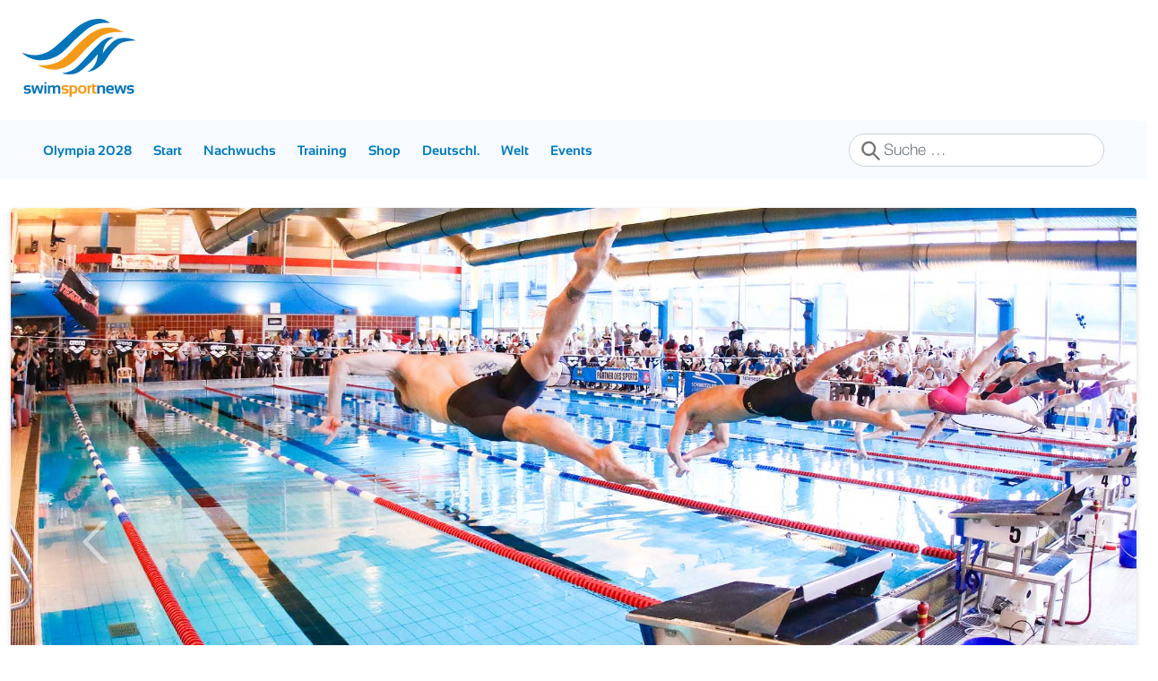

--- FILE ---
content_type: text/html; charset=utf-8
request_url: https://swimsportnews.de/12506-zurueck-an-der-spitze-neukoellnerinnen-holen-deutschen-meistertitel
body_size: 7857
content:
<!DOCTYPE html>
<html lang="de-de" dir="ltr">

<head>
	<meta charset="utf-8">
	<meta name="author" content="Sebastian Schwenke">
	<meta name="viewport" content="width=device-width, initial-scale=1">
	<meta name="robots" content="max-snippet:-1, max-image-preview:large, max-video-preview:-1">
	<meta name="description" content="swimsportnews.de bietet Euch alle Informationen rund um den Schwimmsport in Deutschland und der Welt.">
	<meta name="generator" content="Joomla! - Open Source Content Management">
	<title>Zurück an der Spitze! Neuköllnerinnen holen Deutschen Meistertitel</title>
	<link href="/templates/wwu-24/images/favicon.ico" rel="icon" type="image/x-icon">
	<link href="https://swimsportnews.de/component/finder/search?format=opensearch&amp;Itemid=478" rel="search" title="OpenSearch swimsportnews" type="application/opensearchdescription+xml">


	
	<link rel="shortcut icon" href="/templates/wwu-24/img/logo/favicon.ico" type="image/x-icon">
	<link rel="apple-touch-icon" href="/templates/wwu-24/img/logo/apple-touch-icon.png">
	<link rel="apple-touch-icon" sizes="57x57" href="/templates/wwu-24/img/logo/apple-touch-icon-57x57.png">
	<link rel="apple-touch-icon" sizes="72x72" href="/templates/wwu-24/img/logo/apple-touch-icon-72x72.png">
	<link rel="apple-touch-icon" sizes="76x76" href="/templates/wwu-24/img/logo/apple-touch-icon-76x76.png">
	<link rel="apple-touch-icon" sizes="114x114" href="/templates/wwu-24/img/logo/apple-touch-icon-114x114.png">
	<link rel="apple-touch-icon" sizes="120x120" href="/templates/wwu-24/img/logo/apple-touch-icon-120x120.png">
	<link rel="apple-touch-icon" sizes="144x144" href="/templates/wwu-24/img/logo/apple-touch-icon-144x144.pn">
	<link rel="apple-touch-icon" sizes="152x152" href="/templates/wwu-24/img/logo/apple-touch-icon-152x152.png">
	<link rel="apple-touch-icon" sizes="180x180" href="/templates/wwu-24/img/logo/apple-touch-icon-180x180.png">
	<link href="/media/system/css/joomla-fontawesome.min.css?6b677a" rel="stylesheet">
	<link href="/templates/wwu-24/css/template.min.css?6b677a" rel="stylesheet">
	<link href="/media/vendor/awesomplete/css/awesomplete.css?1.1.7" rel="stylesheet">
	<link href="/media/vendor/joomla-custom-elements/css/joomla-alert.min.css?0.4.1" rel="stylesheet">
	<link href="/media/plg_system_jcepro/site/css/content.min.css?86aa0286b6232c4a5b58f892ce080277" rel="stylesheet">

	<script src="/media/vendor/jquery/js/jquery.min.js?3.7.1"></script>
	<script src="/media/legacy/js/jquery-noconflict.min.js?504da4"></script>
	<script type="application/json" class="joomla-script-options new">{"joomla.jtext":{"MOD_FINDER_SEARCH_VALUE":"Suche &hellip;","COM_FINDER_SEARCH_FORM_LIST_LABEL":"Suchergebnisse","JLIB_JS_AJAX_ERROR_OTHER":"Beim Abrufen von JSON-Daten wurde ein HTTP-Statuscode %s zurückgegeben.","JLIB_JS_AJAX_ERROR_PARSE":"Ein Parsing-Fehler trat bei der Verarbeitung der folgenden JSON-Daten auf:<br><code style='color:inherit;white-space:pre-wrap;padding:0;margin:0;border:0;background:inherit;'>%s<\/code>","ERROR":"Fehler","MESSAGE":"Nachricht","NOTICE":"Hinweis","WARNING":"Warnung","JCLOSE":"Schließen","JOK":"OK","JOPEN":"Öffnen"},"finder-search":{"url":"\/component\/finder\/?task=suggestions.suggest&format=json&tmpl=component&Itemid=478"},"system.paths":{"root":"","rootFull":"https:\/\/swimsportnews.de\/","base":"","baseFull":"https:\/\/swimsportnews.de\/"},"csrf.token":"ffa2254a925fc50a7ea6bedbb4933475"}</script>
	<script src="/media/system/js/core.min.js?2cb912"></script>
	<script src="/media/vendor/bootstrap/js/alert.min.js?5.3.3" type="module"></script>
	<script src="/media/vendor/bootstrap/js/button.min.js?5.3.3" type="module"></script>
	<script src="/media/vendor/bootstrap/js/carousel.min.js?5.3.3" type="module"></script>
	<script src="/media/vendor/bootstrap/js/collapse.min.js?5.3.3" type="module"></script>
	<script src="/media/vendor/bootstrap/js/dropdown.min.js?5.3.3" type="module"></script>
	<script src="/media/vendor/bootstrap/js/modal.min.js?5.3.3" type="module"></script>
	<script src="/media/vendor/bootstrap/js/offcanvas.min.js?5.3.3" type="module"></script>
	<script src="/media/vendor/bootstrap/js/popover.min.js?5.3.3" type="module"></script>
	<script src="/media/vendor/bootstrap/js/scrollspy.min.js?5.3.3" type="module"></script>
	<script src="/media/vendor/bootstrap/js/tab.min.js?5.3.3" type="module"></script>
	<script src="/media/vendor/bootstrap/js/toast.min.js?5.3.3" type="module"></script>
	<script src="/templates/wwu-24/js/template.js?6b677a" defer></script>
	<script src="/templates/wwu-24/js/fontawesome.min.js?6b677a" defer></script>
	<script src="/templates/wwu-24/js/regular.min.js?6b677a" defer></script>
	<script src="/media/vendor/awesomplete/js/awesomplete.min.js?1.1.7" defer></script>
	<script src="/media/com_finder/js/finder.min.js?755761" type="module"></script>
	<script src="/media/system/js/messages.min.js?9a4811" type="module"></script>
	<script type="application/ld+json">{"@context":"https://schema.org","@graph":[{"@type":"Organization","@id":"https://swimsportnews.de/#/schema/Organization/base","name":"swimsportnews","url":"https://swimsportnews.de/"},{"@type":"WebSite","@id":"https://swimsportnews.de/#/schema/WebSite/base","url":"https://swimsportnews.de/","name":"swimsportnews","publisher":{"@id":"https://swimsportnews.de/#/schema/Organization/base"},"potentialAction":{"@type":"SearchAction","target":"https://swimsportnews.de/component/finder/search?q={search_term_string}&amp;Itemid=478","query-input":"required name=search_term_string"}},{"@type":"WebPage","@id":"https://swimsportnews.de/#/schema/WebPage/base","url":"https://swimsportnews.de/12506-zurueck-an-der-spitze-neukoellnerinnen-holen-deutschen-meistertitel","name":"Zurück an der Spitze! Neuköllnerinnen holen Deutschen Meistertitel","description":"swimsportnews.de bietet Euch alle Informationen rund um den Schwimmsport in Deutschland und der Welt.","isPartOf":{"@id":"https://swimsportnews.de/#/schema/WebSite/base"},"about":{"@id":"https://swimsportnews.de/#/schema/Organization/base"},"inLanguage":"de-DE"},{"@type":"Article","@id":"https://swimsportnews.de/#/schema/com_content/article/12506","name":"Zurück an der Spitze! Neuköllnerinnen holen Deutschen Meistertitel","headline":"Zurück an der Spitze! Neuköllnerinnen holen Deutschen Meistertitel","inLanguage":"de-DE","thumbnailUrl":"images/Artikelbilder/Breit/GER_Nele_Schulze9.jpg","image":"images/Artikelbilder/Breit/GER_Nele_Schulze9.jpg","dateCreated":"2023-02-05T13:52:31+00:00","isPartOf":{"@id":"https://swimsportnews.de/#/schema/WebPage/base"}}]}</script>
	<script>console.log('')</script>
	<meta property="og:title" content="Zurück an der Spitze! Neuköllnerinnen holen Deutschen Meistertitel" />
	<meta property="og:type" content="website" />
	<meta property="og:url" content="https://swimsportnews.de/" />
	<meta property="og:image" content="https://swimsportnews.de/images/Artikelbilder/Breit/GER_Nele_Schulze9.jpg" />
	<meta property="og:description" content="(05.02.2023 | Bild: Annette Schultetus) Die Damen der SG Neukölln sind die neuen Champions der 1. Schwimm-Bundesliga. In der höchsten Klasse des Deutschen Mannschaftswettbewerbs Schwimmen (DMS) setzten sich die Berlinerinnen am Samstag und Sonntag nach zwei packenden Wettkampfabschnitten gegen die Konkurrenz durch.
" />
	<meta property="og:site_name" content="swimsportnews" />
	<!-- Start: Google Strukturierte Daten -->
			
<script type="application/ld+json" data-type="gsd">
{
    "@context": "https://schema.org",
    "@type": "Organization",
    "@id": "https://swimsportnews.de/12506-zurueck-an-der-spitze-neukoellnerinnen-holen-deutschen-meistertitel#organization",
    "name": "swimsportnews",
    "description": "swimsportnews.de bietet Euch alle Informationen rund um den Schwimmsport in Deutschland und der Welt.",
    "url": "https://swimsportnews.de",
    "logo": "https://swimsportnews.de/"
}
</script>

<script type="application/ld+json" data-type="gsd">
{
    "@context": "https://schema.org",
    "@type": "BreadcrumbList",
    "itemListElement": [
        {
            "@type": "ListItem",
            "position": 1,
            "name": "Home",
            "item": "https://swimsportnews.de"
        },
        {
            "@type": "ListItem",
            "position": 2,
            "name": "Zurück an der Spitze! Neuköllnerinnen holen Deutschen Meistertitel",
            "item": "https://swimsportnews.de/12506-zurueck-an-der-spitze-neukoellnerinnen-holen-deutschen-meistertitel"
        }
    ]
}
</script>
			<!-- End: Google Strukturierte Daten -->


	<!-- Consent screen -->
	<script type="text/javascript" data-cmp-ab="1"
		src="https://cdn.consentmanager.net/delivery/autoblocking/a16dec3a91bf2.js" data-cmp-
		host="a.delivery.consentmanager.net" data-cmp-cdn="cdn.consentmanager.net" data-cmp-
		codesrc="0"></script>

	<!-- QMN Ads loader -->
	
	<script data-cmp-vendor="s1541" class="cmplazyload" data-cmp-src="https://cdn.qualitymedianetwork.de/delivery/swimsportnews.de.js" async></script>
	<!-- old loader
	<script src="/templates/wwu-24/js/qmnloader.min.js" async defer></script>
	
	-->
	<!-- script data-cmp-src="https://watchbetter.com/tdt-category.js" type="text/plain" class="cmplazyload" data-cmp-vendor="c46309" async defer></script>

	        <!-- Google tag (gtag.js) -->
	<script type="text/plain" class="cmplazyload" data-cmp-vendor="c46309">
		(function(w,d,s,l,i){w[l]=w[l]||[];w[l].push({'gtm.start':
                        new Date().getTime(),event:'gtm.js'});var f=d.getElementsByTagName(s)[0],
                        j=d.createElement(s),dl=l!='dataLayer'?'&l='+l:'';j.async=true;j.src=
                        'https://www.googletagmanager.com/gtm.js?id='+i+dl;f.parentNode.insertBefore(j,f);
                        })(window,document,'script','dataLayer','GTM-W4XDQHB'); 
</script>
</head>

<body class="site">

	<header class="header ">
		<div class="row">
			<div class="col">
				<div class="logo-and-banner">
					<div class="container-xl">
						<div class="row">
															<div id="Logo" class="col col-md-4">
									<a href="/">
										
<div id="mod-custom222" class="mod-custom custom">
    <span class="swim-icon-logo logo"></span></div>

									</a>
								</div>
														<div id="Banner-Top" class="col col-md-8"> <!-- hidden-sm hidden-xs -->
								<div id="desktopHeaderAd"></div>
								<div id="mobileHeaderAd"></div>
							</div>
						</div>
					</div>
				</div>

				<!-- Navbar -->
				<div class="px-4 navbar-container">
					<div class="container-xl">
						<div class="d-flex d-md-none py-2 h-100">
															
<form class="mod-finder js-finder-searchform form-search" action="/component/finder/search?Itemid=478" method="get" role="search">
    <label for="mod-finder-searchword223" class="visually-hidden finder">Suchen</label><input type="text" name="q" id="mod-finder-searchword223" class="js-finder-search-query form-control" value="" placeholder="Suche &hellip;">
            <input type="hidden" name="Itemid" value="478"></form>

														<button
								class="navbar-toggler navbar-toggler-right ml-auto"
								type="button"
								data-bs-toggle="collapse"
								data-bs-target="#navbar-1"
								aria-controls="navbar-1"
								aria-expanded="false" aria-label="MOD_MENU_TOGGLE">
								<span class="icon-menu" aria-hidden="true"></span>
							</button>
						</div>
						<div class="d-md-flex align-items-center">
							<div>
																	
<nav id="navigation" class="navbar navbar-expand-md" aria-label="Navigation">
    <div class="collapse navbar-collapse" id="navbar-1" data-module-id="1">
        <ul class="navbar-nav me-auto mb-2 mb-lg-0 navbar-nav-custom nav navbar-nav col-xs-8">
<li class="nav-item item-494"><a href="/olympia-schwimmen-2024-paris" class="nav-link">Olympia 2028</a></li><li class="nav-item item-478 default current active"><a href="/" aria-current="page" class="nav-link">Start</a></li><li class="nav-item item-497 deeper dropdown parent"><a href="/nachwuchs" class="nav-link dropdwon-toggle" role="button" data-bs-toggle="dropdown" aria-expanded="false">Nachwuchs</a><ul class="nav-child dropdown-menu small"><li class="nav-item item-496"><a href="/nachwuchs/djm" class="nav-link">DJM</a></li><li class="nav-item item-498"><a href="/nachwuchs/junioren-em" class="nav-link">Junioren-EM</a></li><li class="nav-item item-499"><a href="/nachwuchs/junioren-wm" class="nav-link">Junioren-WM</a></li></ul></li><li class="nav-item item-495"><a href="/training" class="nav-link">Training</a></li><li class="nav-item item-420"><a href="https://swimfreaks.de/swimsportmagazine/?utm_source=swimsportnews&amp;utm_campaign=startseite" target="_blank" rel="noopener noreferrer" class="nav-link">Shop</a></li><li class="nav-item item-476 deeper dropdown parent"><a href="/deutschland" class="nav-link dropdwon-toggle" role="button" data-bs-toggle="dropdown" aria-expanded="false">Deutschl.</a><ul class="nav-child dropdown-menu small"><li class="nav-item item-480"><a href="/deutschland/schwimm-dm" class="nav-link">Schwimm-DM</a></li><li class="nav-item item-479"><a href="/deutschland/deutsche-mannschaftsmeisterschaften-schwimmen" class="nav-link">DMS Schwimmen</a></li><li class="nav-item item-477"><a href="/deutschland/kurzbahn-dm" class="nav-link">Kurzbahn-DM</a></li></ul></li><li class="nav-item item-481 deeper dropdown parent"><a href="/international1" class="nav-link dropdwon-toggle" role="button" data-bs-toggle="dropdown" aria-expanded="false">Welt</a><ul class="nav-child dropdown-menu small"><li class="nav-item item-182"><a href="/international1/athletenprofile-int" class="nav-link">Athletenprofile</a></li><li class="nav-item item-482"><a href="/international1/australien" class="nav-link">Australien</a></li><li class="nav-item item-483"><a href="/international1/china" class="nav-link">China</a></li><li class="nav-item item-484"><a href="/international1/frankreich" class="nav-link">Frankreich</a></li><li class="nav-item item-485"><a href="/international1/grossbritannien" class="nav-link">Großbritannien</a></li><li class="nav-item item-486"><a href="/international1/oesterreich" class="nav-link">Österreich</a></li><li class="nav-item item-487"><a href="/international1/schweiz" class="nav-link">Schweiz</a></li><li class="nav-item item-488"><a href="/international1/usa" class="nav-link">USA</a></li></ul></li><li class="nav-item item-489 deeper dropdown parent"><a href="/events" class="nav-link dropdwon-toggle" role="button" data-bs-toggle="dropdown" aria-expanded="false">Events</a><ul class="nav-child dropdown-menu small"><li class="nav-item item-490"><a href="/events/kurzbahn-em" class="nav-link">Kurzbahn-EM</a></li><li class="nav-item item-491"><a href="/events/opera-swim" class="nav-link">Opera Swim Classics</a></li><li class="nav-item item-492"><a href="/events/isl-schwimmen" class="nav-link">International Swimming League</a></li><li class="nav-item item-493"><a href="/events/schwimm-wm-2023" class="nav-link">Schwimm-WM 2023</a></li><li class="nav-item item-531"><a href="/events/schwimm-wm-2024" class="nav-link">Schwimm-WM 2024</a></li></ul></li></ul>
    </div>
</nav>

															</div>
							<div class="d-none d-md-block form-inline ml-auto">
																	
<form class="mod-finder js-finder-searchform form-search" action="/component/finder/search?Itemid=478" method="get" role="search">
    <label for="mod-finder-searchword223" class="visually-hidden finder">Suchen</label><input type="text" name="q" id="mod-finder-searchword223" class="js-finder-search-query form-control" value="" placeholder="Suche &hellip;">
            <input type="hidden" name="Itemid" value="478"></form>

															</div>
						</div>
					</div>
				</div>
			</div>
			<!-- <div class="col-3 d-none d-xl-block"></div> -->
		</div>
	</header>

	
	<div id="system-message-container" aria-live="polite"></div>


	<div id="main" class="container-xl"><!-- you also can "-fluid" or ohter -->
		<div class="row">
			<div class="col">
				<div class="moduletable ">
        
<div id="article-slider" class="carousel slide d-md-block mb-4 shadow-box" data-bs-ride="carousel">
    <div class="carousel-inner">
                    <div class="carousel-item active">
                <img class="rounded-top" src="/images/Artikelbilder/Breit/SONST_Neutral_Start5.jpg#joomlaImage://local-images/Artikelbilder/Breit/SONST_Neutral_Start5.jpg?width=2051&amp;height=1022" alr="" class="d-block w-100" />
                <!-- <div class="carousel-caption d-none d-md-block">
                </div> -->
                <div class="bg-blue-main text-white w-100 px-4 py-4 rounded-bottom position-relative" style="z-index: 10">
                    <div class="d-flex justify-content-between align-items-center">
                        <span class="text-bold">25. Januar 2026</span>
                        <!-- <span class="swim-icon-share" style="font-size: 24px;"></span> -->
                    </div>
                        <div class="page-header">
                    <h1 >
                                    <a href="/olympia-schwimmen-2024-paris/13992-wann-und-warum-wettkaempfe-strategisch-planen" >
                        Wann und warum: Schwimm-Wettkämpfe strategisch planen                    </a>
                            </h1>
        
        
        
            </div>
                </div>
            </div>
                    <div class="carousel-item ">
                <img class="rounded-top" src="/images/sonstiges/SF_2026_Kalender26_SALE_Banner.jpg#joomlaImage://local-images/sonstiges/SF_2026_Kalender26_SALE_Banner.jpg?width=3001&amp;height=1501" alr="" class="d-block w-100" />
                <!-- <div class="carousel-caption d-none d-md-block">
                </div> -->
                <div class="bg-blue-main text-white w-100 px-4 py-4 rounded-bottom position-relative" style="z-index: 10">
                    <div class="d-flex justify-content-between align-items-center">
                        <span class="text-bold">23. Januar 2026</span>
                        <!-- <span class="swim-icon-share" style="font-size: 24px;"></span> -->
                    </div>
                        <div class="page-header">
                    <h1 >
                                    <a href="/olympia-schwimmen-2024-paris/14179-schlussverkauf-30-rabatt-auf-den-schwimm-kalender-2026" >
                        Schlussverkauf: 30% Rabatt auf den Schwimm-Kalender 2026                    </a>
                            </h1>
        
        
        
            </div>
                </div>
            </div>
                    <div class="carousel-item ">
                <img class="rounded-top" src="/images/Artikelbilder/Breit/SONST_LEN3.jpg#joomlaImage://local-images/Artikelbilder/Breit/SONST_LEN3.jpg?width=2051&amp;height=1022" alr="" class="d-block w-100" />
                <!-- <div class="carousel-caption d-none d-md-block">
                </div> -->
                <div class="bg-blue-main text-white w-100 px-4 py-4 rounded-bottom position-relative" style="z-index: 10">
                    <div class="d-flex justify-content-between align-items-center">
                        <span class="text-bold">23. Januar 2026</span>
                        <!-- <span class="swim-icon-share" style="font-size: 24px;"></span> -->
                    </div>
                        <div class="page-header">
                    <h1 >
                                    <a href="/olympia-schwimmen-2024-paris/14181-ticketverkauf-fuer-schwimm-em-2026-startet" >
                        Ticketverkauf für Schwimm-EM 2026 startet!                    </a>
                            </h1>
        
        
        
            </div>
                </div>
            </div>
                    <div class="carousel-item ">
                <img class="rounded-top" src="/images/Artikelbilder/Breit/GER_Leonie_Beck11.jpg#joomlaImage://local-images/Artikelbilder/Breit/GER_Leonie_Beck11.jpg?width=2051&amp;height=1022" alr="" class="d-block w-100" />
                <!-- <div class="carousel-caption d-none d-md-block">
                </div> -->
                <div class="bg-blue-main text-white w-100 px-4 py-4 rounded-bottom position-relative" style="z-index: 10">
                    <div class="d-flex justify-content-between align-items-center">
                        <span class="text-bold">22. Januar 2026</span>
                        <!-- <span class="swim-icon-share" style="font-size: 24px;"></span> -->
                    </div>
                        <div class="page-header">
                    <h1 >
                                    <a href="/olympia-schwimmen-2024-paris/14180-vom-staat-geehrt-silbernes-lorbeerblatt-fuer-leonie-beck" >
                        Vom Staat geehrt: Silbernes Lorbeerblatt für Leonie Beck                    </a>
                            </h1>
        
        
        
            </div>
                </div>
            </div>
                    <div class="carousel-item ">
                <img class="rounded-top" src="/images/Artikelbilder/Breit/GER_Lucas_Matzerath_Bochum.jpg#joomlaImage://local-images/Artikelbilder/Breit/GER_Lucas_Matzerath_Bochum.jpg?width=5032&amp;height=2830" alr="" class="d-block w-100" />
                <!-- <div class="carousel-caption d-none d-md-block">
                </div> -->
                <div class="bg-blue-main text-white w-100 px-4 py-4 rounded-bottom position-relative" style="z-index: 10">
                    <div class="d-flex justify-content-between align-items-center">
                        <span class="text-bold">22. Januar 2026</span>
                        <!-- <span class="swim-icon-share" style="font-size: 24px;"></span> -->
                    </div>
                        <div class="page-header">
                    <h1 >
                                    <a href="/olympia-schwimmen-2024-paris/14178-olympiafinalist-lucas-matzerath-wechselt-zu-team-bochum" >
                        Olympiafinalist Lucas Matzerath wechselt zu TEAM Bochum                    </a>
                            </h1>
        
        
        
            </div>
                </div>
            </div>
            </div>
    <button class="carousel-control-prev" type="button" data-bs-target="#article-slider" data-bs-slide="prev">
        <span class="swim-icon-pfeil" style="transform: rotate(180deg)" aria-hidden="true"></span>
        <span class="visually-hidden">Previous</span>
    </button>
    <button class="carousel-control-next" type="button" data-bs-target="#article-slider" data-bs-slide="next">
        <span class="swim-icon-pfeil" aria-hidden="true"></span>
        <span class="visually-hidden">Next</span>
    </button>
</div></div>

				<div class="com-content-article item-page" >
    
    
    <!-- Bannder ad before h2 headline
    <script src="https://watchbetter.com/embedPartner.js" async defer></script>
    <div class="watchbetterPlayer">
        <div id="watchbetter-embed" style="height: 500px" data-autoplay="true" data-playlistId="Schwimmsportnews"></div>
    </div>
  -->

                            <figure class="left item-image">
    <img src="/images/Artikelbilder/Breit/GER_Nele_Schulze9.jpg" >    </figure>
                    
                <div class="d-flex justify-content-between align-items-center py-2 text-gray">
            <span class="text-bold">05. Februar 2023</span>
            <!-- <a href="/"><span class="swim-icon-share-gray" style="font-size: 24px;"></span>/a> -->
        </div>
            <div class="page-header">
        <h1 >
            Zurück an der Spitze! Neuköllnerinnen holen Deutschen Meistertitel        </h1>
                            </div>
        
            
            <dl class="article-info text-muted">

            <!-- <dt class="article-info-term"> -->
                                                <!-- </dt> -->

        
        
        
        
                            
    
            
        
            </dl>
    
        
        
    <div  class="com-content-article__body">
        <p>(05.02.2023 | Bild: Annette Schultetus) Die Damen der SG Neukölln sind die neuen Champions der 1. Schwimm-Bundesliga. In der höchsten Klasse des Deutschen Mannschaftswettbewerbs Schwimmen (DMS) setzten sich die Berlinerinnen am Samstag und Sonntag nach zwei packenden Wettkampfabschnitten gegen die Konkurrenz durch.</p>
 
<p>Mit 25.119 Zählern hatte das Team aus der Bundeshauptstadt letztlich 354 Punkte Vorsprung auf die SG Frankfurt, die sich extra für die DMS mit einigen internationalen Top-Schwimmerinnen wie den Ungarinnen <strong>Zsuzsanna Jakabos</strong> und <strong>Dalma Sebestyen </strong>verstärkt hatten. Die SG Neukölln hingegen setzte ausschließlich auf am heimischen Stützpunkt trainierende Athletinnen und profitierte hierbei davon, dass sich mit <strong>Angelina Köhler</strong> und <strong>Nele Schulze</strong> zu dieser Saison zwei weitere Nationalschwimmerinnen ihrem Kader angeschlossen hatten.</p>
<p>Köhler war es auch, die mit ihrer Siegerzeit von 53,62 Sekunden über die 100m Freistil den erfolgreichen Schlusspunkt des Wettkampfes setzte und den Sieg der Neuköllnerinnen klar machte. Zwar hatten diese vom ersten Rennen an die Führung inne und gaben sie bis zum Ende nicht mehr her. Vor allem am zweiten Wettkampftag kamen ihnen die Frankfurterinnen aber immer wieder gefährlich nahe. Doch alle Angriffe konnten unter anderem durch starke Auftritte von <strong>Leonie Kullmann</strong>, die zum Beispiel über die 200m Schmetterling Frankfurts Jakabos nicht zu weit enteilen ließ, oder auch<strong> Josephine Tesch</strong>, die über die 400m Lagen dagegen hielt, abgewehrt werden.</p>
<p>Mit beeindruckenden 4176 Zählern war Angelina Köhler die fleißigste Punktesammlerin ihres Teams. Auch die 17-jährige<strong> Lisa-Marie Finger</strong> sowie Routinier <strong>Johanna Roas </strong>konnten mit mehreren Spitzenplatzierungen und schnellen Rennen satte Punkte einfahren. Zudem trugen <strong>Olivia Wrobel</strong>, <strong>Lena Sophie Bauer</strong> und <strong>Arlett Pohrt</strong> zum Titelgewinn bei. Die SG Neukölln feierte damit ihre erste Deutsche Mannschaftsmeisterschaft bei den Damen seit 20 Jahren. Zuletzt hatten sie 2003 an der Spitze der 1. Bundesliga gestanden.</p>
<p>Den dritten Platz auf dem Podest sicherte sich das Team vom SV Nikar Heidelberg, welches die ebenfalls an einigen Positionen international verstärkten Wiesbadenerinnen hinter sich halten konnte. Auch hier war es spannend bis zum letzten Anschlag. Nur 168 Punkte trennten am Ende beide Teams. </p>
<p>Deutlich klarer gestaltete sich das Rennen um den Klassenerhalt. Die Auswahl von der SG Mittelfranken hatte bereits nach dem ersten Wettkampftag einen gehörigen Abstand auf den rettenden zehnten Platz, den am Ende die Damen vom Potsdamer SV belegten. Die SG Mittelfranken geht somit als einziger Absteiger in die 2. DMS-Bundesliga, da durch die Abmeldung der Titelverteidigerinnen vom SV Würzburg bereits vor Beginn des Bundesligaevents ein weiteres Team feststand, welches wir in der kommenden Saison nicht mehr im Oberhaus des Schwimmsports sehen werden.</p>
<p>Durch den zweiten Platz der Damen verpasste es die SG Frankfurt in die "Fußstapfen" der Würzburger als Doppel-Champion zu treten. Bei den Männern sicherten sich die Hessen nämlich überlegen die Meisterschaft. Mehr dazu gibt es hier: <a href="/olympia-schwimmen-2024-paris/12507-dominante-vorstellung-frankfurts-star-ensemble-ist-deutscher-meister">Absolute Dominanz: Frankfurts Star-Ensemble ist Deutscher Meister</a></p>
<p><strong>Die Deutschen Mannschaftsmeisterinnen 2022/23: </strong><br />SG Neukölln: Angelina Köhler (4176), Leonie Kullmann (3814), Nele Schulze (3802), Lisa Marie Finger (3646), Johanna Roas (3458), Josephine Tesch (3036), Lena Sophie Bauer (1246), Olivia Wrobel (1231), Arlett Pohrt (729)</p>
<p><strong>1. DMS Bundesliga 2023 - Endstand - Damen:</strong></p>
<table style="width: 100%;" border="1">
<tbody>
<tr style="background-color: #0d77b5;">
<td style="width: 10%; text-align: center;"><span style="color: #ffffff;"><strong>Platz</strong></span></td>
<td style="width: 48.9701%; text-align: center;"><span style="color: #ffffff;"><strong>Team</strong></span></td>
<td style="width: 39.2027%; text-align: center;"><span style="color: #ffffff;"><strong>Punkte</strong></span></td>
</tr>
<tr>
<td style="width: 10%; text-align: center;">1</td>
<td style="width: 48.9701%; text-align: center;"> SG Neukölln</td>
<td style="width: 39.2027%; text-align: center;">25119</td>
</tr>
<tr>
<td style="width: 10%; text-align: center;">2</td>
<td style="width: 48.9701%; text-align: center;"> SG Frankfurt</td>
<td style="width: 39.2027%; text-align: center;">24765</td>
</tr>
<tr>
<td style="width: 10%; text-align: center;">3</td>
<td style="width: 48.9701%; text-align: center;"> SV Nikar Heidelberg</td>
<td style="width: 39.2027%; text-align: center;">24086</td>
</tr>
<tr>
<td style="width: 10%; text-align: center;">4</td>
<td style="width: 48.9701%; text-align: center;"> SC Wiesbaden 1911</td>
<td style="width: 39.2027%; text-align: center;">23918</td>
</tr>
<tr>
<td style="width: 10%; text-align: center;">5</td>
<td style="width: 48.9701%; text-align: center;">SG Essen</td>
<td style="width: 39.2027%; text-align: center;">23912</td>
</tr>
<tr>
<td style="width: 10%; text-align: center;">6</td>
<td style="width: 48.9701%; text-align: center;"> SG SW München</td>
<td style="width: 39.2027%; text-align: center;">22719</td>
</tr>
<tr>
<td style="width: 10%; text-align: center;">7</td>
<td style="width: 48.9701%; text-align: center;"> SSG Leipzig</td>
<td style="width: 39.2027%; text-align: center;">22073</td>
</tr>
<tr>
<td style="width: 10%; text-align: center;">8</td>
<td style="width: 48.9701%; text-align: center;">SG Bayer</td>
<td style="width: 39.2027%; text-align: center;">21730</td>
</tr>
<tr>
<td style="width: 10%; text-align: center;">9</td>
<td style="width: 48.9701%; text-align: center;"> Sport-Union Neckarsulm</td>
<td style="width: 39.2027%; text-align: center;">21499</td>
</tr>
<tr>
<td style="width: 10%; text-align: center;">10</td>
<td style="width: 48.9701%; text-align: center;"> 1. Potsdamer SV</td>
<td style="width: 39.2027%; text-align: center;">20028</td>
</tr>
<tr>
<td style="width: 10%; text-align: center;">11</td>
<td style="width: 48.9701%; text-align: center;"> SG Mittelfranken</td>
<td style="width: 39.2027%; text-align: center;">18464</td>
</tr>
</tbody>
</table>
<p>.</p>
<p><strong>Links zum Thema:</strong></p>
<ul>
<li><a href="https://erste-buli2022.sg-essen.de/WebWk/livetiming/" target="_blank" rel="noopener noreferrer">Livetiming 1. DMS Bundesliga 2022/23</a></li>
<li><a href="https://erste-buli2022.sg-essen.de/protokoll-downloads/" target="_blank" rel="noopener noreferrer">Ergebnisse und Protokolle 1. DMS Bundesliga 2022/23</a></li>
<li><a href="https://erste-buli2022.sg-essen.de/" target="_blank" rel="noopener noreferrer">Veranstaltungswebsite DMS Bundesliga 2022 / 2023</a></li>
<li><a href="/deutschland/deutsche-mannschaftsmeisterschaften-schwimmen" target="_blank" rel="noopener noreferrer">Alle News zur DMS-Bundesliga auf swimsportnews</a></li>
</ul>    </div>
        
                                
    <!-- GTM ContentAd -->
    <div id="ContentAd" class="ContentAd"></div>


            </div>

			</div>
		</div>
	</div>



	

			<footer class="footer">
			<div class="main container-xl">
				<div class="moduletable ">
        <ul id="footer" class="navbar-nav me-auto mb-2 mb-lg-0 navbar-nav-custom ">
<li class="nav-item item-142"><a href="http://www.swimfreaks.de" class="nav-link">swimfreaks.de</a></li><li class="nav-item item-108"><a href="/impressum" class="nav-link">Impressum</a></li><li class="nav-item item-530"><a href="/datenschutz" class="nav-link">Datenschutz</a></li><li class="nav-item item-180"><a href="https://swimsportnews.de/index.php?format=feed&amp;type=rss" target="_blank" rel="noopener noreferrer" class="nav-link">RSS</a></li></ul>
</div>

			</div>
		</footer>
	
	
</body>

</html>

--- FILE ---
content_type: image/svg+xml
request_url: https://swimsportnews.de/templates/wwu-24/icons/logo.svg
body_size: 7125
content:
<svg width="132" height="90" viewBox="0 0 132 90" fill="none" xmlns="http://www.w3.org/2000/svg">
<g clip-path="url(#clip0_118_119)">
<path d="M2.86811 85.998V83.9508C3.95297 84.3838 5.21024 84.6024 6.63149 84.6024C7.69112 84.6024 8.22514 84.2618 8.22514 83.5766C8.22514 82.8914 7.86773 82.5971 7.1529 82.5971H5.38264C3.39793 82.5971 2.40137 81.6176 2.40137 79.6628C2.40137 77.7081 3.85205 76.5898 6.74923 76.5898C7.97705 76.5898 9.1376 76.7748 10.2225 77.149V79.1962C9.1376 78.7632 7.95603 78.5446 6.68195 78.5446C5.349 78.5446 4.68042 78.8851 4.68042 79.5704C4.68042 80.2556 5.06727 80.5499 5.84517 80.5499H7.42621C9.60014 80.5499 10.685 81.5294 10.685 83.4841C10.685 85.4389 9.3016 86.5571 6.53057 86.5571C5.17239 86.5571 3.94877 86.3722 2.8597 85.998H2.86811Z" fill="#0674B9"/>
<path d="M10.9456 76.6865H13.4307L14.6964 83.4925L16.9586 76.6865H19.0737L21.5125 83.4925L22.61 76.6865H25.1792L22.6268 86.4605H20.3099L18.0098 79.5241L15.6803 86.4605H13.3256L10.9414 76.6865H10.9456Z" fill="#0674B9"/>
<path d="M28.5132 73.1509V75.1057H26.0449V73.1509H28.5132ZM28.5132 76.6863V86.4602H26.0449V76.6863H28.5132Z" fill="#0674B9"/>
<path d="M30.2119 86.4605V76.6865H32.1209L32.4111 78.1032C33.2857 77.1616 34.3369 76.6865 35.5689 76.6865C36.801 76.6865 37.6378 77.1321 38.0919 78.0275C39.0926 77.1321 40.1355 76.6865 41.2287 76.6865C43.4741 76.6865 44.6011 77.9267 44.6011 80.4027V86.4647H42.1328V80.3102C42.1328 79.2256 41.6408 78.6791 40.6611 78.6791C39.9294 78.6791 39.223 79.007 38.546 79.667V86.4647H36.0777V80.3397C36.0777 79.2341 35.6236 78.6833 34.7196 78.6833C34.0005 78.6833 33.3193 79.0112 32.6802 79.6713V86.4689H30.2119V86.4605Z" fill="#0674B9"/>
<path d="M46.2958 85.998V83.9508C47.3807 84.3838 48.638 84.6024 50.0592 84.6024C51.1189 84.6024 51.6529 84.2618 51.6529 83.5766C51.6529 82.8914 51.2955 82.5971 50.5806 82.5971H48.8104C46.8257 82.5971 45.8291 81.6176 45.8291 79.6628C45.8291 77.7081 47.2798 76.5898 50.177 76.5898C51.4048 76.5898 52.5653 76.7748 53.6502 77.149V79.1962C52.5653 78.7632 51.3838 78.5446 50.1097 78.5446C48.7767 78.5446 48.1082 78.8851 48.1082 79.5704C48.1082 80.2556 48.495 80.5499 49.2729 80.5499H50.854C53.0279 80.5499 54.1127 81.5294 54.1127 83.4841C54.1127 85.4389 52.7293 86.5571 49.9583 86.5571C48.6001 86.5571 47.3765 86.3722 46.2874 85.998H46.2958Z" fill="#F49A18"/>
<path d="M55.21 77.0859C56.5093 76.821 57.8801 76.6865 59.3265 76.6865C62.6484 76.6865 64.3093 78.2335 64.3093 81.3318C64.3093 84.7495 62.7619 86.4604 59.6714 86.4604C59.0112 86.4604 58.351 86.3049 57.6782 85.9938V89.9959H55.21V77.0817V77.0859ZM57.6782 83.9129C58.2921 84.2492 58.9523 84.4174 59.6629 84.4174C61.1347 84.4174 61.8705 83.3832 61.8705 81.3192C61.8705 79.562 61.0548 78.6833 59.4317 78.6833C58.7295 78.6833 58.145 78.7254 57.6824 78.8137V83.9171L57.6782 83.9129Z" fill="#F49A18"/>
<path d="M65.0791 81.5754C65.0791 78.3006 66.6938 76.6611 69.9231 76.6611C73.1525 76.6611 74.7672 78.3006 74.7672 81.5754C74.7672 84.8502 73.1525 86.4813 69.9231 86.4813C66.6938 86.4813 65.0917 84.846 65.0791 81.5754ZM69.9189 84.6022C71.5 84.6022 72.2947 83.5807 72.2947 81.5376C72.2947 79.4945 71.5042 78.5487 69.9189 78.5487C68.3337 78.5487 67.5432 79.545 67.5432 81.5376C67.5432 83.5302 68.3337 84.6022 69.9189 84.6022Z" fill="#F49A18"/>
<path d="M75.9951 86.4605V76.6865H77.9041L78.2111 77.9351C79.0689 77.1027 79.9729 76.6865 80.9317 76.6865V78.6791C80.0108 78.6791 79.1908 79.0617 78.4634 79.8226V86.4605H75.9951Z" fill="#F49A18"/>
<path d="M81.5586 75.106H83.3835L83.7578 76.6866H86.2176V78.6414H84.0311V83.1395C84.0311 84.0517 84.4263 84.5099 85.2126 84.5099H86.2176V86.4647H84.0185C82.3785 86.4647 81.5586 85.5861 81.5586 83.8289V75.106Z" fill="#F49A18"/>
<path d="M87.2598 86.4605V76.6865H89.1688L89.4757 78.12C90.4134 77.1658 91.4815 76.6865 92.6799 76.6865C94.9968 76.6865 96.1531 77.8888 96.1531 80.2976V86.4605H93.6848V80.2976C93.6848 79.2172 93.1466 78.6791 92.0744 78.6791C91.2754 78.6791 90.4933 78.9986 89.728 79.6376V86.4605H87.2598Z" fill="#0674B9"/>
<path d="M101.977 76.6865C104.945 76.6865 106.426 78.1999 106.426 81.2309C106.426 81.6344 106.396 82.038 106.341 82.4416H99.8491C99.8491 83.8204 100.863 84.5099 102.885 84.5099C103.873 84.5099 104.861 84.4174 105.845 84.2282V86.183C104.983 86.368 103.932 86.4605 102.696 86.4605C99.1511 86.4605 97.3809 84.7957 97.3809 81.4621C97.3809 78.1284 98.9114 76.6865 101.973 76.6865H101.977ZM99.8533 80.7264H104.025V80.6507C104.025 79.2971 103.343 78.6203 101.977 78.6203C100.61 78.6203 99.9669 79.3223 99.8533 80.7222V80.7264Z" fill="#0674B9"/>
<path d="M106.813 76.6865H109.298L110.564 83.4925L112.826 76.6865H114.941L117.38 83.4925L118.477 76.6865H121.046L118.494 86.4605H116.177L113.877 79.5241L111.548 86.4605H109.193L106.809 76.6865H106.813Z" fill="#0674B9"/>
<path d="M121.912 85.998V83.9508C122.997 84.3838 124.254 84.6024 125.675 84.6024C126.735 84.6024 127.269 84.2618 127.269 83.5766C127.269 82.8914 126.912 82.5971 126.197 82.5971H124.427C122.442 82.5971 121.445 81.6176 121.445 79.6628C121.445 77.7081 122.896 76.5898 125.793 76.5898C127.021 76.5898 128.182 76.7748 129.266 77.149V79.1962C128.182 78.7632 127 78.5446 125.726 78.5446C124.452 78.5446 123.724 78.8851 123.724 79.5704C123.724 80.2556 124.111 80.5499 124.889 80.5499H126.47C128.644 80.5499 129.729 81.5294 129.729 83.4841C129.729 85.4389 128.346 86.5571 125.575 86.5571C124.216 86.5571 122.993 86.3722 121.908 85.998H121.912Z" fill="#0674B9"/>
<path d="M101.304 41.0799C97.9402 45.7042 96.6787 49.0672 92.4738 52.8507C85.2246 59.375 80.3469 60.8422 75.7888 61.1533C77.639 60.1443 80.1829 58.446 82.504 55.6841C87.1336 50.1644 87.7013 43.081 87.8443 40.6595C83.8664 45.6663 80.1157 49.517 77.332 52.0099C70.8144 57.849 66.5465 62.4775 59.6715 63.7807C54.3859 64.7812 48.9868 63.6798 46.2158 62.797C57.2621 61.5148 61.837 57.4245 64.8309 54.5995C71.5293 48.2769 78.1099 40.0164 87.6466 30.4862C89.8374 28.296 94.366 23.0244 100.833 21.4186C103.062 20.8637 104.899 21.1621 106.203 21.2336C104.353 22.2593 97.957 25.4332 95.4173 31.8357C94.2567 34.7574 93.7353 37.9523 93.7353 39.823C94.9715 37.5823 101.342 28.8804 107.611 24.6892C113.33 20.8637 124.852 21.3261 132 25.1095C126.113 25.1095 116.442 25.9503 111.816 29.7338C107.843 32.9833 103.188 38.4946 101.304 41.0841V41.0799Z" fill="#0674B9"/>
<path d="M18.6357 53.0103C23.6732 54.3177 31.8854 53.7796 39.9293 50.7318C49.651 47.045 56.0635 37.5444 72.2565 22.7637C85.5188 10.6608 97.2252 9.18105 105.156 10.4758C109.882 11.2493 115.277 13.9272 117.661 15.6297C115.231 15.1127 108.545 15.1211 104.247 15.7559C96.1403 16.9497 90.5983 20.0774 86.2714 23.8104C68.2787 39.3352 69.5864 41.2521 60.6552 48.8989C55.1931 53.5736 46.0348 59.6649 34.6984 58.4374C26.4358 57.5462 22.151 55.6251 18.6357 53.0103Z" fill="#F49A18"/>
<path d="M0 38.8562C4.89029 41.0254 12.3287 42.8204 20.7974 41.3155C33.8872 38.9865 42.6166 28.6913 58.8096 13.9106C72.0719 1.80778 84.1819 -1.00879 92.1124 0.290196C96.8387 1.0637 99.8284 3.24129 102.208 4.93964C99.7779 4.42257 94.854 4.48983 90.5524 5.08678C84.88 5.8771 77.5508 9.88756 73.2282 13.6206C55.2355 29.1453 55.7611 31.2262 46.8299 38.8688C41.3677 43.5435 29.7412 49.8829 16.0669 47.2765C7.9052 45.7211 3.03593 41.6896 0 38.852L0 38.8562Z" fill="#0674B9"/>
</g>
<defs>
<clipPath id="clip0_118_119">
<rect width="132" height="90" fill="white"/>
</clipPath>
</defs>
</svg>


--- FILE ---
content_type: image/svg+xml
request_url: https://swimsportnews.de/templates/wwu-24/icons/pfeil.svg
body_size: 9
content:
<svg width="32" height="51" viewBox="0 0 32 51" fill="none" xmlns="http://www.w3.org/2000/svg">
<path d="M31.1516 25.6975L6.82285 50.9263L-8.39259e-06 50.9263L24.3288 25.6975L0 0.46875L6.82286 0.468751L31.1516 25.6975Z" fill="white"/>
</svg>
